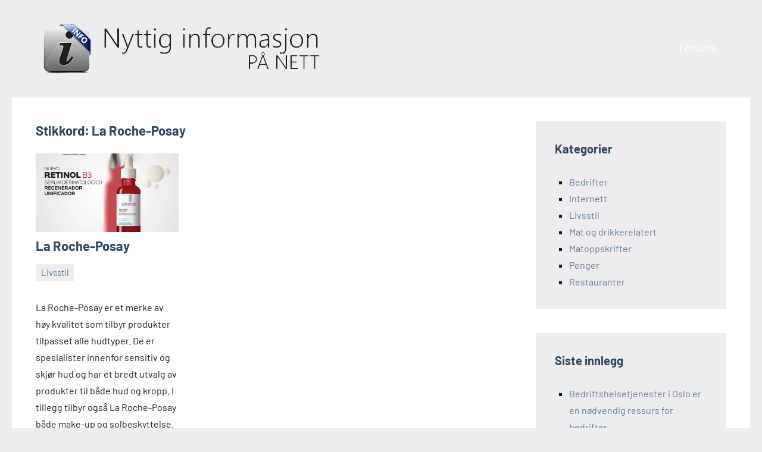

--- FILE ---
content_type: text/html; charset=UTF-8
request_url: https://www.familiemat.no/tag/la-roche-posay/
body_size: 11380
content:
<!DOCTYPE html><html lang="nb-NO"><head><script data-no-optimize="1">var litespeed_docref=sessionStorage.getItem("litespeed_docref");litespeed_docref&&(Object.defineProperty(document,"referrer",{get:function(){return litespeed_docref}}),sessionStorage.removeItem("litespeed_docref"));</script> <meta charset="UTF-8"><meta name="viewport" content="width=device-width, initial-scale=1"><link rel="profile" href="https://gmpg.org/xfn/11"><title>La Roche-Posay &#8211; Familiemat</title><meta name='robots' content='max-image-preview:large' /><link rel='dns-prefetch' href='//widgetlogic.org' /><link rel="alternate" type="application/rss+xml" title="Familiemat &raquo; strøm" href="https://www.familiemat.no/feed/" /><link rel="alternate" type="application/rss+xml" title="Familiemat &raquo; kommentarstrøm" href="https://www.familiemat.no/comments/feed/" /><link rel="alternate" type="application/rss+xml" title="Familiemat &raquo; La Roche-Posay stikkord-strøm" href="https://www.familiemat.no/tag/la-roche-posay/feed/" /><style id="litespeed-ccss">:root{--wp-admin-theme-color:#007cba;--wp-admin-theme-color-darker-10:#006ba1;--wp-admin-theme-color-darker-20:#005a87}:root{--primary-color:#2a4861;--secondary-color:#5d7b94;--tertiary-color:#90aec7;--accent-color:#60945d;--contrast-color:#e63e4c;--highlight-color:#915d94;--light-gray-color:#ededef;--gray-color:#84848f;--dark-gray-color:#24242f;--text-color:rgba(0,0,0,.9);--medium-text-color:rgba(0,0,0,.7);--light-text-color:rgba(0,0,0,.5);--medium-border-color:rgba(0,0,0,.3);--light-border-color:rgba(0,0,0,.1);--link-color:#5d7b94;--link-hover-color:#2a4861;--button-color:#2a4861;--button-text-color:#fff;--button-hover-color:#5d7b94;--button-hover-text-color:#fff;--header-background-color:#2a4861;--header-text-color:#fff;--header-text-hover-color:rgba(255,255,255,.5);--header-border-color:rgba(255,255,255,.1);--title-color:#2a4861;--title-hover-color:#5d7b94;--post-meta-background-color:#ededef;--comments-background-color:#ededef;--widget-title-color:#2a4861;--widget-title-hover-color:#5d7b94;--widget-background-color:#ededef;--footer-background-color:#2a4861;--footer-text-color:rgba(255,255,255,.6);--footer-link-color:#fff;--footer-link-hover-color:rgba(255,255,255,.6);--footer-border-color:rgba(255,255,255,.1);--text-font:"Barlow",arial,helvetica,sans-serif;--title-font:"Barlow",arial,helvetica,sans-serif;--navi-font:"Barlow",arial,helvetica,sans-serif;--widget-title-font:"Barlow",arial,helvetica,sans-serif;--title-font-weight:700;--navi-font-weight:400;--widget-title-font-weight:700;--title-text-transform:none;--navi-text-transform:none;--widget-title-text-transform:none;--text-line-height:1.75;--title-line-height:1.4}html{box-sizing:border-box;font-family:sans-serif;-webkit-text-size-adjust:100%;-ms-text-size-adjust:100%}article,figure,header,main,nav,section{display:block}svg:not(:root){overflow:hidden}figure{margin:0}button{margin:0;color:inherit;font:inherit}button{overflow:visible}button{text-transform:none}button{-webkit-appearance:button}button::-moz-focus-inner{padding:0;border:0}body,button{color:rgba(0,0,0,.9);color:var(--text-color);font-size:16px;font-size:1rem;font-family:"Barlow",arial,helvetica,sans-serif;font-family:var(--text-font);line-height:1.75;line-height:var(--text-line-height)}h1,h2,h3{clear:both;margin-top:1em;margin-bottom:.75em;color:#2a4861;color:var(--title-color);font-family:"Barlow",arial,helvetica,sans-serif;font-family:var(--title-font);font-weight:700;font-weight:var(--title-font-weight);text-transform:none;text-transform:var(--title-text-transform);line-height:1.4;line-height:var(--title-line-height)}h1{font-size:36px;font-size:2.25rem}h2{font-size:28px;font-size:1.75rem}h3{font-size:24px;font-size:1.5rem}p{margin:1.75rem 0}*,*:before,*:after{box-sizing:inherit}body{margin:0;background:#ededef}ul{margin:1.75rem 0;padding:0 0 0 1.5rem}ul{list-style:square}img{border:0;max-width:100%;height:auto}a{color:#5d7b94;color:var(--link-color);text-decoration:underline;background-color:transparent}button{margin:0;padding:.6rem 1rem;border:none;color:#fff;color:var(--button-text-color);background-color:#2a4861;background-color:var(--button-color);text-decoration:none;font-weight:400;font-size:15px;font-size:.9375rem}.screen-reader-text{position:absolute!important;overflow:hidden;clip:rect(1px,1px,1px,1px);width:1px;height:1px}.site{box-sizing:border-box;margin:0 auto;padding:0;width:100%;overflow:hidden;max-width:1240px}.site-header{padding-left:1.25rem;padding-right:1.25rem}.site-content{padding:1.25rem 1.25rem 1px;background:#fff}.site-main{margin-left:auto;margin-right:auto;max-width:800px}.site-header{background-color:#2a4861;background-color:var(--header-background-color)}.header-main{display:flex;flex-wrap:wrap;padding-top:1rem;padding-bottom:1rem}.site-logo{margin-right:1.25rem}.site-logo .custom-logo{margin:0;padding:0;max-width:100%;height:auto;border:none;vertical-align:top}.site-branding{display:flex;margin:0;padding:0;max-width:100%;flex-direction:column;justify-content:center}.site-branding a:link,.site-branding a:visited{text-decoration:none}.site-title{margin:0;padding:0;color:#fff;color:var(--header-text-color);text-decoration:none;font-size:24px;font-size:1.5rem;font-family:"Barlow",arial,helvetica,sans-serif;font-family:var(--title-font);font-weight:700;font-weight:var(--title-font-weight);text-transform:none;text-transform:var(--title-text-transform);line-height:1.4;line-height:var(--title-line-height)}.site-title a:link,.site-title a:visited{color:#fff;color:var(--header-text-color)}.site-description{display:block;margin:0;padding:0;color:#fff;color:var(--header-text-color);font-size:14px;font-size:.875rem}body.site-title-hidden .site-header .site-title,body.site-description-hidden .site-header .site-description{position:absolute;overflow:hidden;clip:rect(1px,1px,1px,1px);width:1px;height:1px}.primary-navigation{position:relative;width:100%}.main-navigation ul{margin:0;padding:0;color:#fff;color:var(--header-text-color);list-style:none;font-size:17px;font-size:1.0625rem;font-family:"Barlow",arial,helvetica,sans-serif;font-family:var(--navi-font);font-weight:400;font-weight:var(--navi-font-weight);text-transform:none;text-transform:var(--navi-text-transform)}.main-navigation>ul{margin-top:1.5rem;margin-bottom:1rem;border-top:1px solid;border-color:#fff;border-color:var(--header-text-color)}.main-navigation ul{display:none}.main-navigation ul li{position:relative;margin:0}.main-navigation ul a{display:block;margin:0;padding:1rem;border-bottom:1px solid;border-color:rgba(255,255,255,.1);border-color:var(--header-border-color);text-decoration:none}.main-navigation ul a,.main-navigation ul a:link,.main-navigation ul a:visited{color:#fff;color:var(--header-text-color);text-decoration:none}.primary-menu-toggle{display:flex;align-items:center;margin:0;margin-left:auto;padding:1rem;border:none;background:0 0;color:#fff;color:var(--header-text-color);text-decoration:none;font-size:17px;font-size:1.0625rem;font-family:"Barlow",arial,helvetica,sans-serif;font-family:var(--navi-font);font-weight:400;font-weight:var(--navi-font-weight);text-transform:none;text-transform:var(--navi-text-transform);text-align:left}.primary-menu-toggle .menu-toggle-text{display:none}.primary-menu-toggle .icon{margin:0;width:28px;height:28px;vertical-align:top;fill:#fff;fill:var(--header-text-color)}.primary-menu-toggle[aria-expanded=false] .icon-close{display:none}.sidebar{margin-left:auto;margin-right:auto;max-width:800px}.sidebar .widget{padding:1.5rem;background-color:#ededef;background-color:var(--widget-background-color)}@media only screen and (min-width:480px){.sidebar .widget{padding:2rem}}@media only screen and (min-width:880px){.has-sidebar .site-content{display:flex}.has-sidebar .site-content .site-main,.has-sidebar .site-content .sidebar{margin:0;box-sizing:border-box}.has-sidebar .site-content .site-main{flex-basis:70%}.has-sidebar .site-content .sidebar{max-width:100%;min-width:300px;padding-left:1.75rem;flex-grow:1;flex-basis:30%}}@media only screen and (min-width:960px){.has-sidebar .site-content .sidebar{padding-left:2rem}}@media only screen and (min-width:1280px){.has-sidebar .site-content .sidebar{padding-left:2.5rem}}.type-post{margin:0 0 1.25rem;padding:0}.entry-header{margin-bottom:.5rem}.entry-title{margin:0;padding:0;color:#2a4861;color:var(--title-color);-ms-word-wrap:break-word;word-wrap:break-word;font-size:24px;font-size:1.5rem;font-family:"Barlow",arial,helvetica,sans-serif;font-family:var(--title-font);font-weight:700;font-weight:var(--title-font-weight);text-transform:none;text-transform:var(--title-text-transform);line-height:1.4;line-height:var(--title-line-height)}.entry-title a:link,.entry-title a:visited{color:#2a4861;color:var(--title-color);text-decoration:none}.entry-content{font-size:17px;font-size:1.0625rem}.post-image{margin-bottom:.5rem}.wp-post-image{margin:0;padding:0;vertical-align:top}.entry-meta{display:flex;flex-wrap:wrap;flex-direction:column;margin:1rem 0 0;font-size:15px;font-size:.9375rem}.entry-meta a:link,.entry-meta a:visited{text-decoration:none}@media only screen and (min-width:360px){.entry-meta{flex-direction:row;align-items:center}.entry-meta>span{padding-bottom:2px}.entry-meta>span:after{display:inline-block;margin:0 .5rem;color:rgba(0,0,0,.5);color:var(--light-text-color);content:"2F"}.entry-meta .entry-comments:after{margin:0;content:""}}.entry-categories{margin-right:1rem}.entry-categories ul{display:flex;flex-wrap:wrap;margin:0;padding:0;list-style:none}.entry-categories ul li{margin:0}.entry-categories a{display:inline-block;margin:0 2px 2px 0;padding:.1em .6em;text-decoration:none;background-color:#ededef;background-color:var(--post-meta-background-color)}body.date-hidden .type-post .entry-meta .posted-on,body.author-hidden .type-post .entry-meta .posted-by,body.comments-hidden .type-post .entry-meta .entry-comments{position:absolute;overflow:hidden;clip:rect(1px,1px,1px,1px);width:1px;height:1px}body.author-hidden .type-post .entry-meta .posted-by:after,body.date-hidden .type-post .entry-meta .posted-on:after,body.comments-hidden .type-post .entry-meta .posted-by:after,body.author-hidden.comments-hidden .type-post .entry-meta .posted-on:after,body.date-hidden.comments-hidden .type-post .entry-meta .posted-by:after{margin:0;content:""}.archive-header .archive-title{font-size:20px;font-size:1.25rem;font-family:"Barlow",arial,helvetica,sans-serif;font-family:var(--title-font);font-weight:700;font-weight:var(--title-font-weight);text-transform:none;text-transform:var(--title-text-transform);line-height:1.4}@media only screen and (min-width:640px){.blog-layout-three-column-grid .post-wrapper{display:flex;flex-wrap:wrap;margin-right:-1.75rem}.blog-layout-three-column-grid .post-wrapper .type-post{padding-right:1.75rem;width:50%}.blog-layout-three-column-grid .post-wrapper .type-post .entry-header,.blog-layout-three-column-grid .post-wrapper .type-post .post-image{margin-bottom:.5rem}.blog-layout-three-column-grid .post-wrapper .type-post .entry-title{font-size:22px;font-size:1.375rem}.blog-layout-three-column-grid .post-wrapper .type-post .entry-content{font-size:16px;font-size:1rem}.blog-layout-three-column-grid .post-wrapper .type-post .entry-meta{font-size:15px;font-size:.9375rem}}@media only screen and (min-width:960px){.blog-layout-three-column-grid .post-wrapper{margin-right:-2rem}.blog-layout-three-column-grid .post-wrapper .type-post{padding-right:2rem}}@media only screen and (min-width:1280px){.blog-layout-three-column-grid .post-wrapper{margin-right:-2.5rem}.blog-layout-three-column-grid .post-wrapper .type-post{padding-right:2.5rem;margin-bottom:2.5rem}.blog-layout-three-column-grid .post-wrapper .type-post{width:33.3333333333333%}}.widget{margin:0 0 1.25rem;padding:0}.widget .widget-title{margin:0 0 1rem;padding:0;color:#2a4861;color:var(--widget-title-color);-ms-word-wrap:break-word;word-wrap:break-word;font-size:20px;font-size:1.25rem;font-family:"Barlow",arial,helvetica,sans-serif;font-family:var(--widget-title-font);font-weight:700;font-weight:var(--widget-title-font-weight);text-transform:none;text-transform:var(--widget-title-text-transform);line-height:1.4;line-height:var(--title-line-height)}.widget ul a:link,.widget ul a:visited{text-decoration:none}.widget ul:last-child{margin-bottom:0}figure,img{max-width:100%}:root{--tz-column-gap:1.5rem}@media only screen and (min-width:960px){:root{--tz-column-gap:2rem}}@media only screen and (min-width:640px){.site-title{font-size:28px;font-size:1.75rem}.site-description{font-size:15px;font-size:.9375rem}.entry-title{font-size:28px;font-size:1.75rem}.entry-content{font-size:17px;font-size:1.0625rem}button,.entry-meta{font-size:16px;font-size:1rem}}@media only screen and (min-width:960px){.site-title{font-size:32px;font-size:2rem}.site-description{font-size:16px;font-size:1rem}.entry-title{font-size:32px;font-size:2rem}.entry-content{font-size:18px;font-size:1.125rem}.archive-header .archive-title{font-size:22px;font-size:1.375rem}button,.entry-meta{font-size:17px;font-size:1.0625rem}}@media only screen and (min-width:1280px){.site-title{font-size:36px;font-size:2.25rem}.entry-title{font-size:36px;font-size:2.25rem}.entry-content{font-size:19px;font-size:1.1875rem}}@media only screen and (min-width:480px){.site-header{padding-left:1.5rem;padding-right:1.5rem}.header-main{padding-top:1.25rem;padding-bottom:1.25rem}.site-content{padding:1.5rem 1.5rem 1px}.type-post,.widget{margin-bottom:1.5rem}.entry-header,.post-image{margin-bottom:.75rem}}@media only screen and (min-width:640px){.site-header{padding-left:1.75rem;padding-right:1.75rem}.header-main{padding-top:1.5rem;padding-bottom:1.5rem}.site-content{padding:1.75rem 1.75rem 1px}.type-post,.widget{margin-bottom:1.75rem}.entry-header,.post-image{margin-bottom:1rem}}@media only screen and (min-width:960px){.site-header{padding-left:2rem;padding-right:2rem}.header-main{padding-top:1.75rem;padding-bottom:1.75rem}.site-content{padding:2rem 2rem 1px}.type-post,.widget{margin-bottom:2rem}.entry-header,.post-image{margin-bottom:1.25rem}}@media only screen and (min-width:1280px){.site-header{padding-left:2.5rem;padding-right:2.5rem}.header-main{padding-top:2rem;padding-bottom:2rem}.site-content{padding:2.5rem 2.5rem 1px}.type-post,.widget{margin-bottom:2.5rem}.entry-header,.post-image{margin-bottom:1.5rem}}@media only screen and (min-width:400px){.primary-menu-toggle .menu-toggle-text{display:block;margin-left:.75rem}}@media only screen and (min-width:960px){.primary-menu-toggle{display:none}.main-navigation ul{display:block}.primary-navigation{display:flex;margin-left:auto;width:auto;align-items:center}#masthead .main-navigation>ul.menu{display:-webkit-box;display:-ms-flexbox;display:flex;-ms-flex-flow:row wrap;flex-flow:row wrap;margin:0;border:none}.main-navigation>ul>li{padding:.8rem 1rem}.main-navigation>ul>li>a{padding:.2rem 0;border:none;border-bottom:3px solid transparent}}body.wide-theme-layout .site{max-width:100%}body.wide-theme-layout .site .header-main,body.wide-theme-layout .site .site-content{margin-left:auto;margin-right:auto}body.wide-theme-layout .site .header-main{max-width:1160px}body.wide-theme-layout .site .site-content{max-width:1240px}.site-header{background-color:#ededef!important}</style><link rel="preload" data-asynced="1" data-optimized="2" as="style" onload="this.onload=null;this.rel='stylesheet'" href="https://www.familiemat.no/wp-content/litespeed/ucss/b2bc0c6005274e019ce5c83f4b43737f.css?ver=8a5a2" /><script type="litespeed/javascript">!function(a){"use strict";var b=function(b,c,d){function e(a){return h.body?a():void setTimeout(function(){e(a)})}function f(){i.addEventListener&&i.removeEventListener("load",f),i.media=d||"all"}var g,h=a.document,i=h.createElement("link");if(c)g=c;else{var j=(h.body||h.getElementsByTagName("head")[0]).childNodes;g=j[j.length-1]}var k=h.styleSheets;i.rel="stylesheet",i.href=b,i.media="only x",e(function(){g.parentNode.insertBefore(i,c?g:g.nextSibling)});var l=function(a){for(var b=i.href,c=k.length;c--;)if(k[c].href===b)return a();setTimeout(function(){l(a)})};return i.addEventListener&&i.addEventListener("load",f),i.onloadcssdefined=l,l(f),i};"undefined"!=typeof exports?exports.loadCSS=b:a.loadCSS=b}("undefined"!=typeof global?global:this);!function(a){if(a.loadCSS){var b=loadCSS.relpreload={};if(b.support=function(){try{return a.document.createElement("link").relList.supports("preload")}catch(b){return!1}},b.poly=function(){for(var b=a.document.getElementsByTagName("link"),c=0;c<b.length;c++){var d=b[c];"preload"===d.rel&&"style"===d.getAttribute("as")&&(a.loadCSS(d.href,d,d.getAttribute("media")),d.rel=null)}},!b.support()){b.poly();var c=a.setInterval(b.poly,300);a.addEventListener&&a.addEventListener("load",function(){b.poly(),a.clearInterval(c)}),a.attachEvent&&a.attachEvent("onload",function(){a.clearInterval(c)})}}}(this);</script> <script type="litespeed/javascript" data-src="https://www.familiemat.no/wp-includes/js/jquery/jquery.min.js" id="jquery-core-js"></script> <link rel="https://api.w.org/" href="https://www.familiemat.no/wp-json/" /><link rel="alternate" title="JSON" type="application/json" href="https://www.familiemat.no/wp-json/wp/v2/tags/37" /><link rel="EditURI" type="application/rsd+xml" title="RSD" href="https://www.familiemat.no/xmlrpc.php?rsd" /><meta name="generator" content="WordPress 6.8.3" /><link rel="icon" href="https://www.familiemat.no/wp-content/uploads/2016/11/cropped-fam-logo-32x32.jpg" sizes="32x32" /><link rel="icon" href="https://www.familiemat.no/wp-content/uploads/2016/11/cropped-fam-logo-192x192.jpg" sizes="192x192" /><link rel="apple-touch-icon" href="https://www.familiemat.no/wp-content/uploads/2016/11/cropped-fam-logo-180x180.jpg" /><meta name="msapplication-TileImage" content="https://www.familiemat.no/wp-content/uploads/2016/11/cropped-fam-logo-270x270.jpg" /><style id="mementor-tts-generic-compatibility">/* Generic theme compatibility - Ultra high specificity */
        body .mementor-tts-player-container,
        body .entry-content .mementor-tts-player-container,
        body .post-content .mementor-tts-player-container,
        body article .mementor-tts-player-container,
        body main .mementor-tts-player-container,
        body .content-area .mementor-tts-player-container,
        body .site-content .mementor-tts-player-container,
        body .site-main .mementor-tts-player-container,
        body #content .mementor-tts-player-container,
        body #main .mementor-tts-player-container,
        body [class*="content"] .mementor-tts-player-container,
        body [class*="post"] .mementor-tts-player-container,
        body [class*="entry"] .mementor-tts-player-container,
        body [class*="article"] .mementor-tts-player-container,
        body [id*="content"] .mementor-tts-player-container,
        body [id*="post"] .mementor-tts-player-container {
            display: block !important;
            visibility: visible !important;
            opacity: 1 !important;
            position: relative !important;
            z-index: 10 !important;
            clear: both !important;
            float: none !important;
            margin-top: 0px !important;
            margin-bottom: 0px !important;
            padding: 0 !important;
            width: 100% !important;
            max-width: var(--mementor-tts-max-width, 100%) !important;
            height: auto !important;
            min-height: auto !important;
            transform: none !important;
            transition: none !important;
            animation: none !important;
            filter: none !important;
            backdrop-filter: none !important;
            clip-path: none !important;
            mask: none !important;
            -webkit-mask: none !important;
        }
        
        /* Ensure all child elements are visible */
        body .mementor-tts-player-container *,
        body .mementor-tts-player * {
            visibility: visible !important;
            opacity: 1 !important;
            pointer-events: auto !important;
        }
        
        /* Fix potential overflow issues */
        body .mementor-tts-player-container,
        body .mementor-tts-player {
            overflow: visible !important;
        }
        
        /* Ensure player shows in various content wrappers */
        .content > .mementor-tts-player-container:first-child,
        .entry-content > .mementor-tts-player-container:first-child,
        .post-content > .mementor-tts-player-container:first-child,
        article > .mementor-tts-player-container:first-child {
            margin-top: 0 !important;
        }
        
        /* Fix for themes that hide content initially */
        .mementor-tts-player-container[style*="display: none"],
        .mementor-tts-player-container[style*="display:none"],
        .mementor-tts-player-container.hidden,
        .mementor-tts-player-container.hide,
        .mementor-tts-player-container.invisible {
            display: block !important;
            visibility: visible !important;
            opacity: 1 !important;
        }
        
        /* Ensure alignment classes work with higher specificity than generic rules */
        body .mementor-tts-player-container.mementor-tts-align-center,
        body .entry-content .mementor-tts-player-container.mementor-tts-align-center,
        body .post-content .mementor-tts-player-container.mementor-tts-align-center,
        body article .mementor-tts-player-container.mementor-tts-align-center,
        body main .mementor-tts-player-container.mementor-tts-align-center,
        body .content-area .mementor-tts-player-container.mementor-tts-align-center,
        body .site-content .mementor-tts-player-container.mementor-tts-align-center,
        body .site-main .mementor-tts-player-container.mementor-tts-align-center,
        body #content .mementor-tts-player-container.mementor-tts-align-center,
        body #main .mementor-tts-player-container.mementor-tts-align-center,
        body [class*="content"] .mementor-tts-player-container.mementor-tts-align-center,
        body [class*="post"] .mementor-tts-player-container.mementor-tts-align-center,
        body [class*="entry"] .mementor-tts-player-container.mementor-tts-align-center,
        body [class*="article"] .mementor-tts-player-container.mementor-tts-align-center,
        body [id*="content"] .mementor-tts-player-container.mementor-tts-align-center,
        body [id*="post"] .mementor-tts-player-container.mementor-tts-align-center {
            margin-left: auto !important;
            margin-right: auto !important;
        }
        
        body .mementor-tts-player-container.mementor-tts-align-left,
        body .entry-content .mementor-tts-player-container.mementor-tts-align-left,
        body .post-content .mementor-tts-player-container.mementor-tts-align-left,
        body article .mementor-tts-player-container.mementor-tts-align-left,
        body main .mementor-tts-player-container.mementor-tts-align-left,
        body [class*="content"] .mementor-tts-player-container.mementor-tts-align-left,
        body [id*="content"] .mementor-tts-player-container.mementor-tts-align-left {
            margin-left: 0 !important;
            margin-right: auto !important;
        }
        
        body .mementor-tts-player-container.mementor-tts-align-right,
        body .entry-content .mementor-tts-player-container.mementor-tts-align-right,
        body .post-content .mementor-tts-player-container.mementor-tts-align-right,
        body article .mementor-tts-player-container.mementor-tts-align-right,
        body main .mementor-tts-player-container.mementor-tts-align-right,
        body [class*="content"] .mementor-tts-player-container.mementor-tts-align-right,
        body [id*="content"] .mementor-tts-player-container.mementor-tts-align-right {
            margin-left: auto !important;
            margin-right: 0 !important;
        }</style></head><body class="archive tag tag-la-roche-posay tag-37 wp-custom-logo wp-theme-occasio wide-theme-layout has-sidebar site-title-hidden site-description-hidden blog-layout-three-column-grid date-hidden author-hidden comments-hidden is-blog-page hfeed"><div id="page" class="site">
<a class="skip-link screen-reader-text" href="#content">Skip to content</a><header id="masthead" class="site-header" role="banner"><div class="header-main"><div class="site-logo">
<a href="https://www.familiemat.no/" class="custom-logo-link" rel="home"><img data-lazyloaded="1" src="[data-uri]" width="500" height="100" data-src="https://www.familiemat.no/wp-content/uploads/2021/01/fam-logo.png" class="custom-logo" alt="Familiemat - Logo" decoding="async" fetchpriority="high" data-srcset="https://www.familiemat.no/wp-content/uploads/2021/01/fam-logo.png 500w, https://www.familiemat.no/wp-content/uploads/2021/01/fam-logo-300x60.png 300w" data-sizes="(max-width: 500px) 100vw, 500px" /></a></div><div class="site-branding"><p class="site-title"><a href="https://www.familiemat.no/" rel="home">Familiemat</a></p><p class="site-description">Ikke bare om mat men også annen nyttig informasjon</p></div><button class="primary-menu-toggle menu-toggle" aria-controls="primary-menu" aria-expanded="false" >
<svg class="icon icon-menu" aria-hidden="true" role="img"> <use xlink:href="https://www.familiemat.no/wp-content/themes/occasio/assets/icons/genericons-neue.svg#menu"></use> </svg><svg class="icon icon-close" aria-hidden="true" role="img"> <use xlink:href="https://www.familiemat.no/wp-content/themes/occasio/assets/icons/genericons-neue.svg#close"></use> </svg>		<span class="menu-toggle-text">Menu</span>
</button><div class="primary-navigation"><nav id="site-navigation" class="main-navigation"  role="navigation" aria-label="Primary Menu"><ul id="primary-menu" class="menu"><li id="menu-item-39" class="menu-item menu-item-type-custom menu-item-object-custom menu-item-39"><a href="/">Forsiden</a></li></ul></nav></div></div></header><div id="content" class="site-content"><main id="main" class="site-main" role="main"><header class="archive-header entry-header"><h1 class="archive-title entry-title">Stikkord: <span>La Roche-Posay</span></h1></header><div id="post-wrapper" class="post-wrapper"><article id="post-109" class="post-109 post type-post status-publish format-standard has-post-thumbnail hentry category-livsstil tag-hudpleie tag-la-roche-posay"><figure class="post-image post-image-archives">
<a class="wp-post-image-link" href="https://www.familiemat.no/la-roche-posay/" rel="bookmark" aria-hidden="true">
<img data-lazyloaded="1" src="[data-uri]" width="800" height="440" data-src="https://www.familiemat.no/wp-content/uploads/2021/01/La-Roche-Posay-800x440.jpg.webp" class="attachment-post-thumbnail size-post-thumbnail wp-post-image" alt="La Roche-Posay" decoding="async" />				</a></figure><header class="post-header entry-header"><h2 class="post-title entry-title"><a href="https://www.familiemat.no/la-roche-posay/" rel="bookmark">La Roche-Posay</a></h2><div class="entry-meta"><div class="entry-categories"><ul class="post-categories"><li><a href="https://www.familiemat.no/category/livsstil/" rel="category tag">Livsstil</a></li></ul></div><span class="posted-on"><a href="https://www.familiemat.no/la-roche-posay/" rel="bookmark"><time class="entry-date published" datetime="2021-01-03T18:55:48+01:00">3. januar 2021</time><time class="updated" datetime="2023-09-02T12:06:33+02:00">2. september 2023</time></a></span><span class="posted-by"> <span class="author vcard"><a class="url fn n" href="https://www.familiemat.no/author/thomasall/" title="View all posts by thomasall" rel="author">thomasall</a></span></span></div></header><div class="entry-content entry-excerpt"><p>La Roche-Posay er et merke av høy kvalitet som tilbyr produkter tilpasset alle hudtyper. De er spesialister innenfor sensitiv og skjør hud og har et bredt utvalg av produkter til både hud og kropp. I tillegg tilbyr også La Roche-Posay både make-up og solbeskyttelse.</p><p>Alle produktene til La Roche-Posay er dermatologisk testet, og inneholder kun essensielle ingredienser med riktig konsentrasjon, noe som resulterer i økt virkning og toleranse. Dette er også en av årsakene til at produktene til La Roche-Posay er spesielt kjent for å ha egenskaper som virker beroligende på huden.&hellip; <a href="https://www.familiemat.no/la-roche-posay/" class="read-more">Les mer </a></p>
<a href="https://www.familiemat.no/la-roche-posay/" class="more-link">Les mer av innlegget</a></div></article></div></main><section id="secondary" class="sidebar widget-area" role="complementary"><div id="categories-2" class="widget widget_categories"><h3 class="widget-title">Kategorier</h3><ul><li class="cat-item cat-item-15"><a href="https://www.familiemat.no/category/bedrifter/">Bedrifter</a></li><li class="cat-item cat-item-21"><a href="https://www.familiemat.no/category/internett/">Internett</a></li><li class="cat-item cat-item-29"><a href="https://www.familiemat.no/category/livsstil/">Livsstil</a></li><li class="cat-item cat-item-26"><a href="https://www.familiemat.no/category/mat-og-drikkerelatert/">Mat og drikkerelatert</a></li><li class="cat-item cat-item-1"><a href="https://www.familiemat.no/category/oppskrifter/">Matoppskrifter</a></li><li class="cat-item cat-item-12"><a href="https://www.familiemat.no/category/penger/">Penger</a></li><li class="cat-item cat-item-23"><a href="https://www.familiemat.no/category/restauranter/">Restauranter</a></li></ul></div><div id="recent-posts-2" class="widget widget_recent_entries"><h3 class="widget-title">Siste innlegg</h3><ul><li>
<a href="https://www.familiemat.no/bedriftshelsetjenester-oslo/">Bedriftshelsetjenester i Oslo er en nødvendig ressurs for bedrifter</a></li><li>
<a href="https://www.familiemat.no/la-roche-posay/">La Roche-Posay</a></li><li>
<a href="https://www.familiemat.no/brystkirurgi-etter-brystkreft/">Brystkirurgi etter brystkreft</a></li><li>
<a href="https://www.familiemat.no/silikonimplantater-og-velvaere/">Silikonimplantater og velvære</a></li><li>
<a href="https://www.familiemat.no/fordeler-oolong-te/">Hvilke fordeler gir Oolong te?</a></li><li>
<a href="https://www.familiemat.no/fiskerestauranter-i-oslo/">Fiskerestauranter i Oslo</a></li><li>
<a href="https://www.familiemat.no/originaldeler-nye-biler/">Bør man bruke originaldeler på nye biler?</a></li><li>
<a href="https://www.familiemat.no/billige-lan-uten-sikkerhet/">Hvordan finne billige lån uten sikkerhet?</a></li><li>
<a href="https://www.familiemat.no/pall-pack-for-nyoppstartet-bedrift/">Pall-pack for nyoppstartet bedrift</a></li><li>
<a href="https://www.familiemat.no/lan-uten-krav-om-sikkerhet/">Lån uten krav om sikkerhet</a></li></ul></div><div id="archives-2" class="widget widget_archive"><h3 class="widget-title">Arkiv</h3><ul><li><a href='https://www.familiemat.no/2023/05/'>mai 2023</a></li><li><a href='https://www.familiemat.no/2021/01/'>januar 2021</a></li><li><a href='https://www.familiemat.no/2020/02/'>februar 2020</a></li><li><a href='https://www.familiemat.no/2019/11/'>november 2019</a></li><li><a href='https://www.familiemat.no/2019/08/'>august 2019</a></li><li><a href='https://www.familiemat.no/2018/08/'>august 2018</a></li><li><a href='https://www.familiemat.no/2017/10/'>oktober 2017</a></li><li><a href='https://www.familiemat.no/2017/02/'>februar 2017</a></li><li><a href='https://www.familiemat.no/2016/11/'>november 2016</a></li><li><a href='https://www.familiemat.no/2016/06/'>juni 2016</a></li><li><a href='https://www.familiemat.no/2015/08/'>august 2015</a></li></ul></div></section></div><div class="footer-wrap"><footer id="colophon" class="site-footer"></footer></div></div> <script type="speculationrules">{"prefetch":[{"source":"document","where":{"and":[{"href_matches":"\/*"},{"not":{"href_matches":["\/wp-*.php","\/wp-admin\/*","\/wp-content\/uploads\/*","\/wp-content\/*","\/wp-content\/plugins\/*","\/wp-content\/themes\/occasio\/*","\/*\\?(.+)"]}},{"not":{"selector_matches":"a[rel~=\"nofollow\"]"}},{"not":{"selector_matches":".no-prefetch, .no-prefetch a"}}]},"eagerness":"conservative"}]}</script> <script data-no-optimize="1">window.lazyLoadOptions=Object.assign({},{threshold:300},window.lazyLoadOptions||{});!function(t,e){"object"==typeof exports&&"undefined"!=typeof module?module.exports=e():"function"==typeof define&&define.amd?define(e):(t="undefined"!=typeof globalThis?globalThis:t||self).LazyLoad=e()}(this,function(){"use strict";function e(){return(e=Object.assign||function(t){for(var e=1;e<arguments.length;e++){var n,a=arguments[e];for(n in a)Object.prototype.hasOwnProperty.call(a,n)&&(t[n]=a[n])}return t}).apply(this,arguments)}function o(t){return e({},at,t)}function l(t,e){return t.getAttribute(gt+e)}function c(t){return l(t,vt)}function s(t,e){return function(t,e,n){e=gt+e;null!==n?t.setAttribute(e,n):t.removeAttribute(e)}(t,vt,e)}function i(t){return s(t,null),0}function r(t){return null===c(t)}function u(t){return c(t)===_t}function d(t,e,n,a){t&&(void 0===a?void 0===n?t(e):t(e,n):t(e,n,a))}function f(t,e){et?t.classList.add(e):t.className+=(t.className?" ":"")+e}function _(t,e){et?t.classList.remove(e):t.className=t.className.replace(new RegExp("(^|\\s+)"+e+"(\\s+|$)")," ").replace(/^\s+/,"").replace(/\s+$/,"")}function g(t){return t.llTempImage}function v(t,e){!e||(e=e._observer)&&e.unobserve(t)}function b(t,e){t&&(t.loadingCount+=e)}function p(t,e){t&&(t.toLoadCount=e)}function n(t){for(var e,n=[],a=0;e=t.children[a];a+=1)"SOURCE"===e.tagName&&n.push(e);return n}function h(t,e){(t=t.parentNode)&&"PICTURE"===t.tagName&&n(t).forEach(e)}function a(t,e){n(t).forEach(e)}function m(t){return!!t[lt]}function E(t){return t[lt]}function I(t){return delete t[lt]}function y(e,t){var n;m(e)||(n={},t.forEach(function(t){n[t]=e.getAttribute(t)}),e[lt]=n)}function L(a,t){var o;m(a)&&(o=E(a),t.forEach(function(t){var e,n;e=a,(t=o[n=t])?e.setAttribute(n,t):e.removeAttribute(n)}))}function k(t,e,n){f(t,e.class_loading),s(t,st),n&&(b(n,1),d(e.callback_loading,t,n))}function A(t,e,n){n&&t.setAttribute(e,n)}function O(t,e){A(t,rt,l(t,e.data_sizes)),A(t,it,l(t,e.data_srcset)),A(t,ot,l(t,e.data_src))}function w(t,e,n){var a=l(t,e.data_bg_multi),o=l(t,e.data_bg_multi_hidpi);(a=nt&&o?o:a)&&(t.style.backgroundImage=a,n=n,f(t=t,(e=e).class_applied),s(t,dt),n&&(e.unobserve_completed&&v(t,e),d(e.callback_applied,t,n)))}function x(t,e){!e||0<e.loadingCount||0<e.toLoadCount||d(t.callback_finish,e)}function M(t,e,n){t.addEventListener(e,n),t.llEvLisnrs[e]=n}function N(t){return!!t.llEvLisnrs}function z(t){if(N(t)){var e,n,a=t.llEvLisnrs;for(e in a){var o=a[e];n=e,o=o,t.removeEventListener(n,o)}delete t.llEvLisnrs}}function C(t,e,n){var a;delete t.llTempImage,b(n,-1),(a=n)&&--a.toLoadCount,_(t,e.class_loading),e.unobserve_completed&&v(t,n)}function R(i,r,c){var l=g(i)||i;N(l)||function(t,e,n){N(t)||(t.llEvLisnrs={});var a="VIDEO"===t.tagName?"loadeddata":"load";M(t,a,e),M(t,"error",n)}(l,function(t){var e,n,a,o;n=r,a=c,o=u(e=i),C(e,n,a),f(e,n.class_loaded),s(e,ut),d(n.callback_loaded,e,a),o||x(n,a),z(l)},function(t){var e,n,a,o;n=r,a=c,o=u(e=i),C(e,n,a),f(e,n.class_error),s(e,ft),d(n.callback_error,e,a),o||x(n,a),z(l)})}function T(t,e,n){var a,o,i,r,c;t.llTempImage=document.createElement("IMG"),R(t,e,n),m(c=t)||(c[lt]={backgroundImage:c.style.backgroundImage}),i=n,r=l(a=t,(o=e).data_bg),c=l(a,o.data_bg_hidpi),(r=nt&&c?c:r)&&(a.style.backgroundImage='url("'.concat(r,'")'),g(a).setAttribute(ot,r),k(a,o,i)),w(t,e,n)}function G(t,e,n){var a;R(t,e,n),a=e,e=n,(t=Et[(n=t).tagName])&&(t(n,a),k(n,a,e))}function D(t,e,n){var a;a=t,(-1<It.indexOf(a.tagName)?G:T)(t,e,n)}function S(t,e,n){var a;t.setAttribute("loading","lazy"),R(t,e,n),a=e,(e=Et[(n=t).tagName])&&e(n,a),s(t,_t)}function V(t){t.removeAttribute(ot),t.removeAttribute(it),t.removeAttribute(rt)}function j(t){h(t,function(t){L(t,mt)}),L(t,mt)}function F(t){var e;(e=yt[t.tagName])?e(t):m(e=t)&&(t=E(e),e.style.backgroundImage=t.backgroundImage)}function P(t,e){var n;F(t),n=e,r(e=t)||u(e)||(_(e,n.class_entered),_(e,n.class_exited),_(e,n.class_applied),_(e,n.class_loading),_(e,n.class_loaded),_(e,n.class_error)),i(t),I(t)}function U(t,e,n,a){var o;n.cancel_on_exit&&(c(t)!==st||"IMG"===t.tagName&&(z(t),h(o=t,function(t){V(t)}),V(o),j(t),_(t,n.class_loading),b(a,-1),i(t),d(n.callback_cancel,t,e,a)))}function $(t,e,n,a){var o,i,r=(i=t,0<=bt.indexOf(c(i)));s(t,"entered"),f(t,n.class_entered),_(t,n.class_exited),o=t,i=a,n.unobserve_entered&&v(o,i),d(n.callback_enter,t,e,a),r||D(t,n,a)}function q(t){return t.use_native&&"loading"in HTMLImageElement.prototype}function H(t,o,i){t.forEach(function(t){return(a=t).isIntersecting||0<a.intersectionRatio?$(t.target,t,o,i):(e=t.target,n=t,a=o,t=i,void(r(e)||(f(e,a.class_exited),U(e,n,a,t),d(a.callback_exit,e,n,t))));var e,n,a})}function B(e,n){var t;tt&&!q(e)&&(n._observer=new IntersectionObserver(function(t){H(t,e,n)},{root:(t=e).container===document?null:t.container,rootMargin:t.thresholds||t.threshold+"px"}))}function J(t){return Array.prototype.slice.call(t)}function K(t){return t.container.querySelectorAll(t.elements_selector)}function Q(t){return c(t)===ft}function W(t,e){return e=t||K(e),J(e).filter(r)}function X(e,t){var n;(n=K(e),J(n).filter(Q)).forEach(function(t){_(t,e.class_error),i(t)}),t.update()}function t(t,e){var n,a,t=o(t);this._settings=t,this.loadingCount=0,B(t,this),n=t,a=this,Y&&window.addEventListener("online",function(){X(n,a)}),this.update(e)}var Y="undefined"!=typeof window,Z=Y&&!("onscroll"in window)||"undefined"!=typeof navigator&&/(gle|ing|ro)bot|crawl|spider/i.test(navigator.userAgent),tt=Y&&"IntersectionObserver"in window,et=Y&&"classList"in document.createElement("p"),nt=Y&&1<window.devicePixelRatio,at={elements_selector:".lazy",container:Z||Y?document:null,threshold:300,thresholds:null,data_src:"src",data_srcset:"srcset",data_sizes:"sizes",data_bg:"bg",data_bg_hidpi:"bg-hidpi",data_bg_multi:"bg-multi",data_bg_multi_hidpi:"bg-multi-hidpi",data_poster:"poster",class_applied:"applied",class_loading:"litespeed-loading",class_loaded:"litespeed-loaded",class_error:"error",class_entered:"entered",class_exited:"exited",unobserve_completed:!0,unobserve_entered:!1,cancel_on_exit:!0,callback_enter:null,callback_exit:null,callback_applied:null,callback_loading:null,callback_loaded:null,callback_error:null,callback_finish:null,callback_cancel:null,use_native:!1},ot="src",it="srcset",rt="sizes",ct="poster",lt="llOriginalAttrs",st="loading",ut="loaded",dt="applied",ft="error",_t="native",gt="data-",vt="ll-status",bt=[st,ut,dt,ft],pt=[ot],ht=[ot,ct],mt=[ot,it,rt],Et={IMG:function(t,e){h(t,function(t){y(t,mt),O(t,e)}),y(t,mt),O(t,e)},IFRAME:function(t,e){y(t,pt),A(t,ot,l(t,e.data_src))},VIDEO:function(t,e){a(t,function(t){y(t,pt),A(t,ot,l(t,e.data_src))}),y(t,ht),A(t,ct,l(t,e.data_poster)),A(t,ot,l(t,e.data_src)),t.load()}},It=["IMG","IFRAME","VIDEO"],yt={IMG:j,IFRAME:function(t){L(t,pt)},VIDEO:function(t){a(t,function(t){L(t,pt)}),L(t,ht),t.load()}},Lt=["IMG","IFRAME","VIDEO"];return t.prototype={update:function(t){var e,n,a,o=this._settings,i=W(t,o);{if(p(this,i.length),!Z&&tt)return q(o)?(e=o,n=this,i.forEach(function(t){-1!==Lt.indexOf(t.tagName)&&S(t,e,n)}),void p(n,0)):(t=this._observer,o=i,t.disconnect(),a=t,void o.forEach(function(t){a.observe(t)}));this.loadAll(i)}},destroy:function(){this._observer&&this._observer.disconnect(),K(this._settings).forEach(function(t){I(t)}),delete this._observer,delete this._settings,delete this.loadingCount,delete this.toLoadCount},loadAll:function(t){var e=this,n=this._settings;W(t,n).forEach(function(t){v(t,e),D(t,n,e)})},restoreAll:function(){var e=this._settings;K(e).forEach(function(t){P(t,e)})}},t.load=function(t,e){e=o(e);D(t,e)},t.resetStatus=function(t){i(t)},t}),function(t,e){"use strict";function n(){e.body.classList.add("litespeed_lazyloaded")}function a(){console.log("[LiteSpeed] Start Lazy Load"),o=new LazyLoad(Object.assign({},t.lazyLoadOptions||{},{elements_selector:"[data-lazyloaded]",callback_finish:n})),i=function(){o.update()},t.MutationObserver&&new MutationObserver(i).observe(e.documentElement,{childList:!0,subtree:!0,attributes:!0})}var o,i;t.addEventListener?t.addEventListener("load",a,!1):t.attachEvent("onload",a)}(window,document);</script><script data-no-optimize="1">window.litespeed_ui_events=window.litespeed_ui_events||["mouseover","click","keydown","wheel","touchmove","touchstart"];var urlCreator=window.URL||window.webkitURL;function litespeed_load_delayed_js_force(){console.log("[LiteSpeed] Start Load JS Delayed"),litespeed_ui_events.forEach(e=>{window.removeEventListener(e,litespeed_load_delayed_js_force,{passive:!0})}),document.querySelectorAll("iframe[data-litespeed-src]").forEach(e=>{e.setAttribute("src",e.getAttribute("data-litespeed-src"))}),"loading"==document.readyState?window.addEventListener("DOMContentLoaded",litespeed_load_delayed_js):litespeed_load_delayed_js()}litespeed_ui_events.forEach(e=>{window.addEventListener(e,litespeed_load_delayed_js_force,{passive:!0})});async function litespeed_load_delayed_js(){let t=[];for(var d in document.querySelectorAll('script[type="litespeed/javascript"]').forEach(e=>{t.push(e)}),t)await new Promise(e=>litespeed_load_one(t[d],e));document.dispatchEvent(new Event("DOMContentLiteSpeedLoaded")),window.dispatchEvent(new Event("DOMContentLiteSpeedLoaded"))}function litespeed_load_one(t,e){console.log("[LiteSpeed] Load ",t);var d=document.createElement("script");d.addEventListener("load",e),d.addEventListener("error",e),t.getAttributeNames().forEach(e=>{"type"!=e&&d.setAttribute("data-src"==e?"src":e,t.getAttribute(e))});let a=!(d.type="text/javascript");!d.src&&t.textContent&&(d.src=litespeed_inline2src(t.textContent),a=!0),t.after(d),t.remove(),a&&e()}function litespeed_inline2src(t){try{var d=urlCreator.createObjectURL(new Blob([t.replace(/^(?:<!--)?(.*?)(?:-->)?$/gm,"$1")],{type:"text/javascript"}))}catch(e){d="data:text/javascript;base64,"+btoa(t.replace(/^(?:<!--)?(.*?)(?:-->)?$/gm,"$1"))}return d}</script><script data-no-optimize="1">var litespeed_vary=document.cookie.replace(/(?:(?:^|.*;\s*)_lscache_vary\s*\=\s*([^;]*).*$)|^.*$/,"");litespeed_vary||fetch("/wp-content/plugins/litespeed-cache/guest.vary.php",{method:"POST",cache:"no-cache",redirect:"follow"}).then(e=>e.json()).then(e=>{console.log(e),e.hasOwnProperty("reload")&&"yes"==e.reload&&(sessionStorage.setItem("litespeed_docref",document.referrer),window.location.reload(!0))});</script><script data-optimized="1" type="litespeed/javascript" data-src="https://www.familiemat.no/wp-content/litespeed/js/a4ae78ba4c3e6f421b90cc1e2f61cddd.js?ver=8a5a2"></script></body></html>
<!-- Page optimized by LiteSpeed Cache @2026-01-25 18:47:03 -->

<!-- Page cached by LiteSpeed Cache 7.7 on 2026-01-25 18:47:03 -->
<!-- Guest Mode -->
<!-- QUIC.cloud CCSS loaded ✅ /ccss/1a5e6dc4078a4d1ad90a1bbff2dee3e2.css -->
<!-- QUIC.cloud UCSS loaded ✅ /ucss/b2bc0c6005274e019ce5c83f4b43737f.css -->